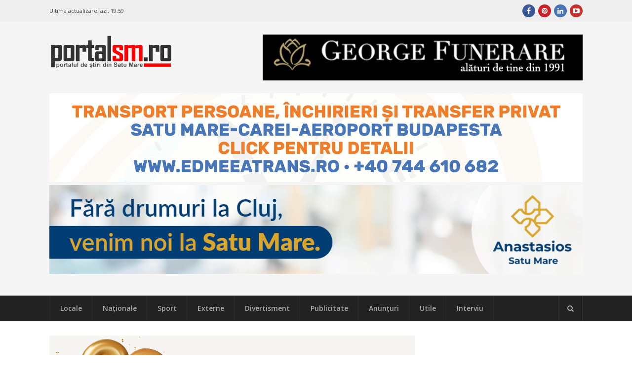

--- FILE ---
content_type: text/html; charset=UTF-8
request_url: https://portalsm.ro/2022/12/primaria-tarna-mare-mesaj-de-revelion-pentru-locuitorii-judetului-satu-mare/
body_size: 13330
content:
<!DOCTYPE html>
<html lang="ro-RO" xmlns:fb="https://ogp.me/ns/fb#" xmlns:fb="https://ogp.me/ns/fb#" prefix="og:https://ogp.me/ns#">
<head><script>(function(w,i,g){w[g]=w[g]||[];if(typeof w[g].push=='function')w[g].push(i)})
(window,'G-4BXHS0CGZT','google_tags_first_party');</script><script async src="/fzos/"></script>
			<script>
				window.dataLayer = window.dataLayer || [];
				function gtag(){dataLayer.push(arguments);}
				gtag('js', new Date());
				gtag('set', 'developer_id.dYzg1YT', true);
				gtag('config', 'G-4BXHS0CGZT');
			</script>
			
	<meta charset="UTF-8">
	<meta name="viewport" content="width=device-width, initial-scale=1">
	<link rel="dns-prefetch" href="//googleads.g.doubleclick.net/" />
	<link rel="dns-prefetch" href="//ssl.google-analytics.com" />
	<link rel="dns-prefetch" href="//static.xx.fbcdn.net" />
	<link rel="dns-prefetch" href="//fonts.gstatic.com" />
	<link rel="dns-prefetch" href="//www.facebook.com" />	
	<link rel="dns-prefetch" href="//staticxx.facebook.com" />	
	<link rel="dns-prefetch" href="//connect.facebook.net" />	
	<link rel="dns-prefetch" href="//scontent.xx.fbcdn.net" />	
	<link rel="dns-prefetch" href="//cdn1.curs-valutar-bnr.ro" />	
	<link rel="pingback" href="https://portalsm.ro/xmlrpc.php">
	<link rel="profile" href="https://gmpg.org/xfn/11">
	<!-- Google tag (gtag.js) consent mode dataLayer added by Site Kit -->
<script type="1f0583fb3ca981b5ef164265-text/javascript" id="google_gtagjs-js-consent-mode-data-layer">
/* <![CDATA[ */
window.dataLayer = window.dataLayer || [];function gtag(){dataLayer.push(arguments);}
gtag('consent', 'default', {"ad_personalization":"denied","ad_storage":"denied","ad_user_data":"denied","analytics_storage":"denied","functionality_storage":"denied","security_storage":"denied","personalization_storage":"denied","region":["AT","BE","BG","CH","CY","CZ","DE","DK","EE","ES","FI","FR","GB","GR","HR","HU","IE","IS","IT","LI","LT","LU","LV","MT","NL","NO","PL","PT","RO","SE","SI","SK"],"wait_for_update":500});
window._googlesitekitConsentCategoryMap = {"statistics":["analytics_storage"],"marketing":["ad_storage","ad_user_data","ad_personalization"],"functional":["functionality_storage","security_storage"],"preferences":["personalization_storage"]};
window._googlesitekitConsents = {"ad_personalization":"denied","ad_storage":"denied","ad_user_data":"denied","analytics_storage":"denied","functionality_storage":"denied","security_storage":"denied","personalization_storage":"denied","region":["AT","BE","BG","CH","CY","CZ","DE","DK","EE","ES","FI","FR","GB","GR","HR","HU","IE","IS","IT","LI","LT","LU","LV","MT","NL","NO","PL","PT","RO","SE","SI","SK"],"wait_for_update":500};
/* ]]> */
</script>
<!-- End Google tag (gtag.js) consent mode dataLayer added by Site Kit -->

<!-- Optimizare pentru motoarele de căutare de Rank Math PRO - https://rankmath.com/ -->
<link media="all" href="https://portalsm.ro/wp-content/cache/autoptimize/css/autoptimize_edd7b49968b6f483c4025253f9e0a820.css" rel="stylesheet"><title>Primăria Tarna Mare, mesaj de Revelion pentru locuitorii județului...</title>
<meta name="description" content="Primarul comunei Tarna Mare, Monica Sobius, le transmite tuturor locuitorilor județului Satu Mare un an nou fericit cu sănătate deplină"/>
<meta name="robots" content="follow, index, max-snippet:-1, max-video-preview:-1, max-image-preview:large"/>
<link rel="canonical" href="https://portalsm.ro/2022/12/primaria-tarna-mare-mesaj-de-revelion-pentru-locuitorii-judetului-satu-mare/" />
<meta property="og:locale" content="ro_RO" />
<meta property="og:type" content="article" />
<meta property="og:title" content="Primăria Tarna Mare, mesaj de Revelion pentru locuitorii comunei" />
<meta property="og:description" content="Primarul comunei Tarna Mare, Monica Sobius, le transmite tuturor locuitorilor județului Satu Mare un an nou fericit cu sănătate deplină, bucurii nenumărate și spor în toate!" />
<meta property="og:url" content="https://portalsm.ro/2022/12/primaria-tarna-mare-mesaj-de-revelion-pentru-locuitorii-judetului-satu-mare/" />
<meta property="og:site_name" content="PortalSM - Știri Satu Mare - informaţii verificate" />
<meta property="article:publisher" content="https://www.facebook.com/PortalSM.ro" />
<meta property="article:tag" content="Monica Sobius" />
<meta property="article:tag" content="Revelion" />
<meta property="article:tag" content="Satu Mare" />
<meta property="article:tag" content="Tarna Mare" />
<meta property="article:tag" content="urare" />
<meta property="article:section" content="Locale" />
<meta property="og:updated_time" content="2023-01-01T11:29:57+02:00" />
<meta property="og:image" content="https://portalsm.ro/wp-content/uploads/2022/12/Happy-New-Year.png" />
<meta property="og:image:secure_url" content="https://portalsm.ro/wp-content/uploads/2022/12/Happy-New-Year.png" />
<meta property="og:image:width" content="740" />
<meta property="og:image:height" content="440" />
<meta property="og:image:alt" content="Tarna Mare" />
<meta property="og:image:type" content="image/png" />
<meta property="article:published_time" content="2022-12-31T17:42:58+02:00" />
<meta property="article:modified_time" content="2023-01-01T11:29:57+02:00" />
<meta name="twitter:card" content="summary_large_image" />
<meta name="twitter:title" content="Primăria Tarna Mare, mesaj de Revelion pentru locuitorii comunei" />
<meta name="twitter:description" content="Primarul comunei Tarna Mare, Monica Sobius, le transmite tuturor locuitorilor județului Satu Mare un an nou fericit cu sănătate deplină, bucurii nenumărate și spor în toate!" />
<meta name="twitter:image" content="https://portalsm.ro/wp-content/uploads/2022/12/Happy-New-Year.png" />
<meta name="twitter:label1" content="Scris de" />
<meta name="twitter:data1" content="Simion Ioana" />
<meta name="twitter:label2" content="Timp pentru citire" />
<meta name="twitter:data2" content="Mai puțin de 1 minut" />
<script type="application/ld+json" class="rank-math-schema-pro">{"@context":"https://schema.org","@graph":[{"@type":"Organization","@id":"https://portalsm.ro/#organization","name":"PortalSM - Stiri Satu Mare","url":"https://portalsm.ro","sameAs":["https://www.facebook.com/PortalSM.ro","https://www.linkedin.com/in/PortalSM","https://ro.pinterest.com/portalsm/","https://www.youtube.com/user/PortalSM"],"logo":{"@type":"ImageObject","@id":"https://portalsm.ro/#logo","url":"https://portalsm.ro/wp-content/uploads/2017/04/portal-sm-logo.png","contentUrl":"https://portalsm.ro/wp-content/uploads/2017/04/portal-sm-logo.png","caption":"PortalSM - \u0218tiri Satu Mare - informa\u0163ii verificate","inLanguage":"ro-RO","width":"220","height":"78"}},{"@type":"WebSite","@id":"https://portalsm.ro/#website","url":"https://portalsm.ro","name":"PortalSM - \u0218tiri Satu Mare - informa\u0163ii verificate","publisher":{"@id":"https://portalsm.ro/#organization"},"inLanguage":"ro-RO"},{"@type":"ImageObject","@id":"https://portalsm.ro/wp-content/uploads/2022/12/Happy-New-Year.png","url":"https://portalsm.ro/wp-content/uploads/2022/12/Happy-New-Year.png","width":"740","height":"440","inLanguage":"ro-RO"},{"@type":"BreadcrumbList","@id":"https://portalsm.ro/2022/12/primaria-tarna-mare-mesaj-de-revelion-pentru-locuitorii-judetului-satu-mare/#breadcrumb","itemListElement":[{"@type":"ListItem","position":"1","item":{"@id":"https://portalsm.ro","name":"Acas\u0103"}},{"@type":"ListItem","position":"2","item":{"@id":"https://portalsm.ro/locale/","name":"Locale"}},{"@type":"ListItem","position":"3","item":{"@id":"https://portalsm.ro/2022/12/primaria-tarna-mare-mesaj-de-revelion-pentru-locuitorii-judetului-satu-mare/","name":"Prim\u0103ria Tarna Mare, mesaj de Revelion pentru locuitorii comunei"}}]},{"@type":"WebPage","@id":"https://portalsm.ro/2022/12/primaria-tarna-mare-mesaj-de-revelion-pentru-locuitorii-judetului-satu-mare/#webpage","url":"https://portalsm.ro/2022/12/primaria-tarna-mare-mesaj-de-revelion-pentru-locuitorii-judetului-satu-mare/","name":"Prim\u0103ria Tarna Mare, mesaj de Revelion pentru locuitorii jude\u021bului...","datePublished":"2022-12-31T17:42:58+02:00","dateModified":"2023-01-01T11:29:57+02:00","isPartOf":{"@id":"https://portalsm.ro/#website"},"primaryImageOfPage":{"@id":"https://portalsm.ro/wp-content/uploads/2022/12/Happy-New-Year.png"},"inLanguage":"ro-RO","breadcrumb":{"@id":"https://portalsm.ro/2022/12/primaria-tarna-mare-mesaj-de-revelion-pentru-locuitorii-judetului-satu-mare/#breadcrumb"}},{"@type":"Person","@id":"https://portalsm.ro/author/ioana/","name":"Simion Ioana","description":"Simion Ioana","url":"https://portalsm.ro/author/ioana/","image":{"@type":"ImageObject","@id":"https://secure.gravatar.com/avatar/1ac85190284bb84c097da06b190eb0fc?s=96&amp;d=mm&amp;r=g","url":"https://secure.gravatar.com/avatar/1ac85190284bb84c097da06b190eb0fc?s=96&amp;d=mm&amp;r=g","caption":"Simion Ioana","inLanguage":"ro-RO"},"worksFor":{"@id":"https://portalsm.ro/#organization"}},{"@type":"NewsArticle","headline":"Prim\u0103ria Tarna Mare, mesaj de Revelion pentru locuitorii jude\u021bului...","keywords":"Tarna Mare","datePublished":"2022-12-31T17:42:58+02:00","dateModified":"2023-01-01T11:29:57+02:00","articleSection":"Locale","author":{"@id":"https://portalsm.ro/author/ioana/","name":"Simion Ioana"},"publisher":{"@id":"https://portalsm.ro/#organization"},"description":"Primarul comunei Tarna Mare, Monica Sobius, le transmite tuturor locuitorilor jude\u021bului Satu Mare un an nou fericit cu s\u0103n\u0103tate deplin\u0103","copyrightYear":"2023","copyrightHolder":{"@id":"https://portalsm.ro/#organization"},"name":"Prim\u0103ria Tarna Mare, mesaj de Revelion pentru locuitorii jude\u021bului...","@id":"https://portalsm.ro/2022/12/primaria-tarna-mare-mesaj-de-revelion-pentru-locuitorii-judetului-satu-mare/#richSnippet","isPartOf":{"@id":"https://portalsm.ro/2022/12/primaria-tarna-mare-mesaj-de-revelion-pentru-locuitorii-judetului-satu-mare/#webpage"},"image":{"@id":"https://portalsm.ro/wp-content/uploads/2022/12/Happy-New-Year.png"},"inLanguage":"ro-RO","mainEntityOfPage":{"@id":"https://portalsm.ro/2022/12/primaria-tarna-mare-mesaj-de-revelion-pentru-locuitorii-judetului-satu-mare/#webpage"}}]}</script>
<!-- /Rank Math - modul SEO pentru WordPress -->

<link rel='dns-prefetch' href='//www.googletagmanager.com' />
<link rel='dns-prefetch' href='//fonts.googleapis.com' />
<link rel='dns-prefetch' href='//pagead2.googlesyndication.com' />
<link rel="alternate" type="application/rss+xml" title="PortalSM.ro - Stiri Satu Mare &raquo; Flux" href="https://portalsm.ro/feed/" />
<link rel="alternate" type="application/rss+xml" title="PortalSM.ro - Stiri Satu Mare &raquo; Flux comentarii" href="https://portalsm.ro/comments/feed/" />







<!--[if lt IE 9]>
<link rel='stylesheet' id='st-ie8-css' href='https://portalsm.ro/wp-content/themes/wpex-status/css/ie8.css?ver=6.6.4' type='text/css' media='all' />
<![endif]-->




<link crossorigin="anonymous" rel='stylesheet' id='st-google-font-Open-Sans-css' href='//fonts.googleapis.com/css?family=Open+Sans%3A100%2C200%2C300%2C400%2C500%2C600%2C700%2C800%2C900100italic%2C200italic%2C300italic%2C400italic%2C500italic%2C600italic%2C700italic%2C800italic%2C900italic&#038;subset=latin&#038;ver=6.6.4' type='text/css' media='all' />

<script type="1f0583fb3ca981b5ef164265-text/javascript" src="https://portalsm.ro/wp-content/cache/autoptimize/js/autoptimize_single_16623e9f7cd802cf093c325c511a739c.js?ver=3.7.1" id="jquery-core-js"></script>


<script type="1f0583fb3ca981b5ef164265-text/javascript" id="wpemfb-fbjs-js-extra">
/* <![CDATA[ */
var WEF = {"local":"ro_RO","version":"v3.2","fb_id":"","comments_nonce":"c0a9ef8bec"};
/* ]]> */
</script>

<!--[if lt IE 9]>
<script type="text/javascript" src="https://portalsm.ro/wp-content/themes/wpex-status/js/js/html5.js?ver=6.6.4" id="html5shiv-js"></script>
<![endif]-->

<!-- Google tag (gtag.js) snippet added by Site Kit -->
<!-- Google Analytics snippet added by Site Kit -->
<script type="1f0583fb3ca981b5ef164265-text/javascript" src="https://www.googletagmanager.com/gtag/js?id=GT-552QHWK" id="google_gtagjs-js" async></script>
<script type="1f0583fb3ca981b5ef164265-text/javascript" id="google_gtagjs-js-after">
/* <![CDATA[ */
window.dataLayer = window.dataLayer || [];function gtag(){dataLayer.push(arguments);}
gtag("set","linker",{"domains":["portalsm.ro"]});
gtag("js", new Date());
gtag("set", "developer_id.dZTNiMT", true);
gtag("config", "GT-552QHWK", {"googlesitekit_post_author":"Simion Ioana","googlesitekit_post_date":"20221231"});
 window._googlesitekit = window._googlesitekit || {}; window._googlesitekit.throttledEvents = []; window._googlesitekit.gtagEvent = (name, data) => { var key = JSON.stringify( { name, data } ); if ( !! window._googlesitekit.throttledEvents[ key ] ) { return; } window._googlesitekit.throttledEvents[ key ] = true; setTimeout( () => { delete window._googlesitekit.throttledEvents[ key ]; }, 5 ); gtag( "event", name, { ...data, event_source: "site-kit" } ); }; 
/* ]]> */
</script>
<link rel="EditURI" type="application/rsd+xml" title="RSD" href="https://portalsm.ro/xmlrpc.php?rsd" />
<link rel='shortlink' href='https://portalsm.ro/?p=269894' />
<link rel="alternate" title="oEmbed (JSON)" type="application/json+oembed" href="https://portalsm.ro/wp-json/oembed/1.0/embed?url=https%3A%2F%2Fportalsm.ro%2F2022%2F12%2Fprimaria-tarna-mare-mesaj-de-revelion-pentru-locuitorii-judetului-satu-mare%2F" />
<link rel="alternate" title="oEmbed (XML)" type="text/xml+oembed" href="https://portalsm.ro/wp-json/oembed/1.0/embed?url=https%3A%2F%2Fportalsm.ro%2F2022%2F12%2Fprimaria-tarna-mare-mesaj-de-revelion-pentru-locuitorii-judetului-satu-mare%2F&#038;format=xml" />
<meta property="fb:app_id" content="355381007880828"/><meta name="generator" content="Site Kit by Google 1.164.0" />
<!-- Google AdSense meta tags added by Site Kit -->
<meta name="google-adsense-platform-account" content="ca-host-pub-2644536267352236">
<meta name="google-adsense-platform-domain" content="sitekit.withgoogle.com">
<!-- End Google AdSense meta tags added by Site Kit -->
<link rel="amphtml" href="https://portalsm.ro/2022/12/primaria-tarna-mare-mesaj-de-revelion-pentru-locuitorii-judetului-satu-mare/amp/">
<!-- Google Tag Manager snippet added by Site Kit -->
<script type="1f0583fb3ca981b5ef164265-text/javascript">
/* <![CDATA[ */

			( function( w, d, s, l, i ) {
				w[l] = w[l] || [];
				w[l].push( {'gtm.start': new Date().getTime(), event: 'gtm.js'} );
				var f = d.getElementsByTagName( s )[0],
					j = d.createElement( s ), dl = l != 'dataLayer' ? '&l=' + l : '';
				j.async = true;
				j.src = 'https://www.googletagmanager.com/gtm.js?id=' + i + dl;
				f.parentNode.insertBefore( j, f );
			} )( window, document, 'script', 'dataLayer', 'GTM-NVHJN6T' );
			
/* ]]> */
</script>

<!-- End Google Tag Manager snippet added by Site Kit -->

<!-- Google AdSense snippet added by Site Kit -->
<script type="1f0583fb3ca981b5ef164265-text/javascript" async="async" src="https://pagead2.googlesyndication.com/pagead/js/adsbygoogle.js?client=ca-pub-5928804658693650&amp;host=ca-host-pub-2644536267352236" crossorigin="anonymous"></script>

<!-- End Google AdSense snippet added by Site Kit -->
<meta name="generator" content="Built With The Status WordPress Theme 1.2.0 by WPExplorer" />
<!--script async src="//paht.tech/c/portalsm.ro.js"></script-->	
<script async src="//pagead2.googlesyndication.com/pagead/js/adsbygoogle.js" type="1f0583fb3ca981b5ef164265-text/javascript"></script>
<script type="1f0583fb3ca981b5ef164265-text/javascript">
     (adsbygoogle = window.adsbygoogle || []).push({
          google_ad_client: "ca-pub-5928804658693650",
          enable_page_level_ads: true
     });
</script>	
<script async custom-element="amp-auto-ads" src="https://cdn.ampproject.org/v0/amp-auto-ads-0.1.js" type="1f0583fb3ca981b5ef164265-text/javascript">
</script>
<!-- Cxense SATI script 2.0 begin --> <script type="1f0583fb3ca981b5ef164265-text/javascript"> window.cX = window.cX || {}; cX.callQueue = cX.callQueue || []; cX.callQueue.push(['setSiteId', '1129573913092569561']); cX.callQueue.push(['sendPageViewEvent']); </script> <script type="1f0583fb3ca981b5ef164265-text/javascript" async src="//code3.adtlgc.com/js/sati_init.js"></script> <script type="1f0583fb3ca981b5ef164265-text/javascript"> (function(d,s,e,t){e=d.createElement(s);e.type='text/java'+s;e.async='async'; e.src='http'+('https:'===location.protocol?'s://s':'://')+'cdn.cxense.com/cx.js'; t=d.getElementsByTagName(s)[0];t.parentNode.insertBefore(e,t);})(document,'script'); </script> <!-- Cxense SATI script 2.0 end -->
<meta name="cXenseParse:pageclass" content="article"/> <meta name="cXenseParse:url" content="https://portalsm.ro/2022/12/primaria-tarna-mare-mesaj-de-revelion-pentru-locuitorii-judetului-satu-mare/"/>	
<script src="//ads.winmediasyndication.ro/portalsm/onlineads.js" type="1f0583fb3ca981b5ef164265-text/javascript"></script>
</head>
<body data-rsssl=1 class="post-template-default single single-post postid-269894 single-format-standard right-sidebar st-has-topbar-social st-entry-style-grid st-responsive" itemscope="itemscope" itemtype="https://schema.org/WebPage">
<amp-auto-ads type="adsense"
        data-ad-client="ca-pub-5928804658693650">
</amp-auto-ads>
		<div class="st-site-wrap">
			<div class="st-topbar-wrap st-clr">
		<div class="st-topbar st-container st-clr">
			<div class="st-topbar-left st-clr">
				<div class="last-update">Ultima actualizare: <b>azi, 19:59</b></div>				
							</div>
			<div class="st-topbar-right st-clr">
				
	<div class="st-topbar-social st-clr">
								<div class="st-topbar-social-item"><a href="https://www.facebook.com/PortalSM.ro" title="Facebook" class="st-social-bg st-facebook" target="_blank"><span class="fa fa-facebook"></span></a></div>
											<div class="st-topbar-social-item"><a href="https://ro.pinterest.com/portalsm/" title="Pinterest" class="st-social-bg st-pinterest" target="_blank"><span class="fa fa-pinterest"></span></a></div>
															<div class="st-topbar-social-item"><a href="https://www.linkedin.com/in/PortalSM" title="LinkedIn" class="st-social-bg st-linkedin" target="_blank"><span class="fa fa-linkedin"></span></a></div>
																	<div class="st-topbar-social-item"><a href="https://www.youtube.com/user/PortalSM" title="Youtube" class="st-social-bg st-youtube" target="_blank"><span class="fa fa-youtube-play"></span></a></div>
																		</div><!-- .st-topbar-social -->
	
			</div>
		</div>
	</div>
		<div class="st-site-header-wrap st-clr" itemscope role="banner" itemtype="https://schema.org/WPHeader">
	<header class="st-site-header st-container st-clr">
<div id="gpt-passback-head-container" style="overflow: hidden">	
</div>
		<div class="st-site-branding st-clr">
<div class="st-site-logo st-clr">		<a href="https://portalsm.ro/" title="PortalSM.ro - Stiri Satu Mare" rel="home"><img src="https://portalsm.ro/wp-content/uploads/2017/04/portalsm-logo-nou.png" alt="PortalSM.ro - Stiri Satu Mare" /></a>
	</div><!-- .st-site-logo --><div class="st-clr" style="padding-top: 35px; padding-right: 15px"></div></div>
		
	<div class="st-ad-region st-header-ad st-clr"><div style="margin-bottom: 5px;">
    <a href="https://funeraresatumare.ro" rel="nofollow" target="_blank">
        <img src="/media/publicitate/georgefunerare3.jpeg" alt="Banner 1">
    </a>
</div>
</div><!-- .st-ad-region -->

		<div id="under-logo" class="st-clr" style="clear: both; padding: 5px 0; text-align: center"><div class='code-block code-block-7' style='margin: 8px 0; clear: both;'>
</a>

<a href="https://www.edmeeatrans.ro" rel="nofollow" target="_blank">
        <img src="/media/publicitate/edmeea2025.gif" alt="Banner 2">

</a>

</a>

<a href="https://anastasios.ro" rel="nofollow" target="_blank">
        <img src="/media/publicitate/anastasios.gif" alt="Banner 2">

</a></div>
</div>
	</header>

		
	<div class="st-site-nav-wrap st-clr">
		<nav class="st-site-nav st-container st-clr" >
			<div class="st-site-nav-container"><ul id="menu-meniu-principal" class="st-dropdown-menu"><li id="menu-item-120827" class="menu-item menu-item-type-taxonomy menu-item-object-category current-post-ancestor current-menu-parent current-post-parent menu-item-120827"><a href="https://portalsm.ro/locale/" class="st-is-cat st-term-31">Locale</a></li>
<li id="menu-item-120829" class="menu-item menu-item-type-taxonomy menu-item-object-category menu-item-120829"><a href="https://portalsm.ro/nationale/" class="st-is-cat st-term-34">Naţionale</a></li>
<li id="menu-item-20430" class="menu-item menu-item-type-taxonomy menu-item-object-category menu-item-20430"><a href="https://portalsm.ro/sport/" class="st-is-cat st-term-19">Sport</a></li>
<li id="menu-item-120830" class="menu-item menu-item-type-taxonomy menu-item-object-category menu-item-120830"><a href="https://portalsm.ro/externe/" class="st-is-cat st-term-35">Externe</a></li>
<li id="menu-item-20428" class="menu-item menu-item-type-taxonomy menu-item-object-category menu-item-20428"><a href="https://portalsm.ro/divertisment/" class="st-is-cat st-term-3493">Divertisment</a></li>
<li id="menu-item-20429" class="menu-item menu-item-type-taxonomy menu-item-object-category menu-item-20429"><a href="https://portalsm.ro/publicitate/" class="st-is-cat st-term-3494">Publicitate</a></li>
<li id="menu-item-21374" class="menu-item menu-item-type-post_type menu-item-object-page menu-item-21374"><a href="https://portalsm.ro/anunturi/">Anunțuri</a></li>
<li id="menu-item-20431" class="menu-item menu-item-type-taxonomy menu-item-object-category menu-item-20431"><a href="https://portalsm.ro/utile/" class="st-is-cat st-term-3496">Utile</a></li>
<li id="menu-item-20767" class="menu-item menu-item-type-taxonomy menu-item-object-category menu-item-20767"><a href="https://portalsm.ro/mai-multe/interviu/" class="st-is-cat st-term-3580">Interviu</a></li>
</ul></div>			<a href="#" title="Căutare" class="st-menu-search-toggle"><span class="fa fa-search"></span></a>
		</nav><!-- .st-container -->
	</div><!-- .st-site-nav -->

</div>						<div class="st-site-content st-container st-clr">
			
		<div class="st-content-area st-clr">

			<main class="st-site-main st-clr">

				
				<div class="site-main-inner st-clr">

					<article class="st-post-article st-clr" itemprop="blogPost" itemscope itemtype="https://schema.org/BlogPosting">
	

	<div class="st-post-media st-post-thumbnail st-clr">

		<img width="740" height="340" src="https://portalsm.ro/wp-content/uploads/2022/12/Happy-New-Year-740x340.png" class="attachment-st_post size-st_post wp-post-image" alt="" decoding="async" fetchpriority="high" />
	</div><!-- .st-post-media -->


	<div class="st-entry-cat st-post-cat st-clr st-button-typo"><a href="https://portalsm.ro/locale/" title="Locale" class="st-term-31 st-accent-bg">Locale</a></div><!-- .st-post-cat -->


<header class="st-post-header st-clr">
	<h1 class="st-post-title">Primăria Tarna Mare, mesaj de Revelion pentru locuitorii comunei</h1>
			<div class="st-meta st-post-meta st-clr">
	<ul class="st-clr">
						<li class="st-date"><span class="fa fa-clock-o"></span><time class="updated" datetime="2022-12-31" itemprop="datePublished">31 decembrie 2022, 17:42</time></li>
									<li class="st-likes" style="width: 250px">
		<div class="fb-like" data-href="https://portalsm.ro/2022/12/primaria-tarna-mare-mesaj-de-revelion-pentru-locuitorii-judetului-satu-mare/" data-width="250" data-layout="standard" data-action="like" data-size="small" data-show-faces="false" data-share="false"></div>
		</li>
	</ul>
</div>	</header><!-- .st-post-header -->
<div class="st-post-content st-entry st-clr" itemprop="text">
	<div id="fb-root"></div>
<p><strong>Primarul comunei Tarna Mare, Monica Sobius, le transmite tuturor locuitorilor comunei Tarna Mare un an nou fericit cu sănătate deplină, bucurii nenumărate și spor în toate!</strong></p>
<p><img decoding="async" class="size-full wp-image-269895 aligncenter" src="https://portalsm.ro/wp-content/uploads/2022/12/Happy-New-Year.png" alt="" width="740" height="440" srcset="https://portalsm.ro/wp-content/uploads/2022/12/Happy-New-Year.png 740w, https://portalsm.ro/wp-content/uploads/2022/12/Happy-New-Year-300x178.png 300w" sizes="(max-width: 740px) 100vw, 740px" /></p><div class='code-block code-block-10' style='margin: 8px auto; text-align: center; display: block; clear: both;'>
<a href="https://www.portalsm.ro" rel="nofollow" target="_blank">
    <img 
        src="/media/publicitate/wedding2026.png" 
        alt="Banner 2"
        style="max-width: 100%; height: auto; display: block;"
    >
</a>
</div>

<div id="wpdevar_comment_1" style="width:100%;text-align:left;">
		<span style="padding: 10px;font-size:17px;font-family:Arial,Helvetica Neue,Helvetica,sans-serif;color:#000000;"></span>
		<div class="fb-comments" data-href="https://portalsm.ro/2022/12/primaria-tarna-mare-mesaj-de-revelion-pentru-locuitorii-judetului-satu-mare/" data-order-by="social" data-numposts="10" data-width="100%" style="display:block;"></div></div><!-- CONTENT END 1 -->
</div><!-- .st-post-content --><div class="st-post-tags st-clr"><span class="st-post-tags-title"><span class="fa fa-tags"></span>Mai multe despre</span> <a href="https://portalsm.ro/tag/monica-sobius/" rel="tag">Monica Sobius</a>, <a href="https://portalsm.ro/tag/revelion/" rel="tag">Revelion</a>, <a href="https://portalsm.ro/tag/satu-mare/" rel="tag">Satu Mare</a>, <a href="https://portalsm.ro/tag/tarna-mare/" rel="tag">Tarna Mare</a>, <a href="https://portalsm.ro/tag/urare/" rel="tag">urare</a></div><div class="st-post-endspace"></div>
	<div class="st-post-navigation st-clr">
	<nav class="navigation post-navigation" aria-label="Articole">
		<h2 class="screen-reader-text">Navigare în articole</h2>
		<div class="nav-links"><div class="nav-previous"><a href="https://portalsm.ro/2022/12/presedintele-psd-satu-mare-mircea-govor-anul-care-vine-sa-va-gaseasca-sanatosi/" rel="prev"><div class="st-label">Articolul următor<span class="fa fa-caret-right"></span></div><div class="st-link">Președintele PSD Satu Mare, Mircea Govor: „Anul care vine să vă găsească sănătoși!”</div></a></div><div class="nav-next"><a href="https://portalsm.ro/2022/12/sute-de-politisti-ies-pe-strazi-de-revelion-in-satu-mare-recomandarile-oamenilor-legii/" rel="next"><div class="st-label"><span class="fa fa-caret-left"></span>Articolul anterior</div><div class="st-link">Sute de polițiști ies pe străzi de Revelion, în Satu Mare. Recomandările oamenilor legii</div></a></div></div>
	</nav></div>

 
	<div class="st-ad-region st-single-bottom st-clr"><script async src="//pagead2.googlesyndication.com/pagead/js/adsbygoogle.js" type="1f0583fb3ca981b5ef164265-text/javascript"></script>
<!-- Articol jos 2017 -->
<ins class="adsbygoogle"
     style="display:inline-block;width:728px;height:90px"
     data-ad-client="ca-pub-5928804658693650"
     data-ad-slot="7538809720"></ins>
<script type="1f0583fb3ca981b5ef164265-text/javascript">
(adsbygoogle = window.adsbygoogle || []).push({});
</script></div><!-- .st-ad-region -->

</article>
				</div><!-- .site-main-inner -->

			</main><!-- .st-main -->

		</div><!-- .st-content-area -->

	

		<aside class="st-sidebar st-clr" itemscope itemtype="https://schema.org/WPSideBar">

			<div class="st-widget-area">

				<div class="st-sidebar-widget widget_text st-clr">			<div class="textwidget"><p><a href="https://www.slotozilla.com/ro/" target="_blank" rel="noopener"><br />
<img decoding="async" src="/media/publicitate/slotzilla.jpg" alt="platformă pentru informații" /><br />
</a></p>
</div>
		</div> <!-- From widget cache in 0.0003 seconds (cwdgt-fc4669676b1369b45c70f9780a30af18) --><div class="st-sidebar-widget widget_text st-clr">			<div class="textwidget"><p><a href="https://www.clinicakorall.ro/" target="_blank" rel="nofollow noopener"><img decoding="async" src="/media/publicitate/korall2023.gif" /></a></p>
</div>
		</div> <!-- From widget cache in 0.0005 seconds (cwdgt-2d5123ef6930308fa7e266cae8ec0b86) --><div class="st-sidebar-widget widget_text st-clr">			<div class="textwidget"><p><a href="https://www.prodeximp.ro/" target="_blank" rel="nofollow noopener"><img decoding="async" src="/media/publicitate/prodeximpbetoane.png" /></a></p>
</div>
		</div> <!-- From widget cache in 0.0001 seconds (cwdgt-874ed1dee1cec31fa220a93007617777) --><div class="st-sidebar-widget widget_block widget_text st-clr">
<p></p>
</div> <!-- From widget cache in 0.0002 seconds (cwdgt-59a89d5c1abb4ae88123b069e171e6b6) --><div class="st-sidebar-widget widget_text st-clr">			<div class="textwidget"><p><a href="https://www.zollner.ro/ro/cariera/posturi-disponibile" target="_blank" rel="nofollow noopener"><img decoding="async" src="/media/publicitate/zollner012026.gif" /></a></p>
</div>
		</div> <!-- From widget cache in 0.0001 seconds (cwdgt-5ef0d30760b502d0daa49727e13c6433) --><div class="st-sidebar-widget widget_text st-clr">			<div class="textwidget"></div>
		</div> <!-- From widget cache in 0.0001 seconds (cwdgt-36c5e9dc00e9a66b32eb85b7bed9a633) --><div class="st-sidebar-widget widget_text st-clr">			<div class="textwidget"></div>
		</div> <!-- From widget cache in 0.0001 seconds (cwdgt-c3b3d0a73d5bc1fcdd839b5b7186a3a5) --><div class="st-sidebar-widget widget_text st-clr">			<div class="textwidget"><p><a href="https://www.youtube.com/watch?v=s6Nv_XBMdJk" target="_blank" rel="nofollow noopener"><img decoding="async" src="/media/publicitate/coica2024.jpg" /></a></p>
</div>
		</div> <!-- From widget cache in 0.0001 seconds (cwdgt-c29cf505536c54efc75644bcaa5309e1) --><div class="st-sidebar-widget widget_text st-clr">			<div class="textwidget"><p><a href="https://www.poszet.ro" target="_blank" rel="nofollow noopener"><img decoding="async" src="/media/publicitate/poszet2021.jpg" /></a></p>
</div>
		</div> <!-- From widget cache in 0.0001 seconds (cwdgt-fb41929088effbe9843dd611630991c0) --><div class="st-sidebar-widget widget_text st-clr">			<div class="textwidget"></div>
		</div> <!-- From widget cache in 0.0001 seconds (cwdgt-d6492b3170827ea5b89d80c52ba1bf91) --><div class="st-sidebar-widget widget_text st-clr">			<div class="textwidget"><p><a href="https://www.westmedica.ro" target="_blank" rel="nofollow noopener"><img decoding="async" src="/media/publicitate/westmedica2.gif" /></a></p>
</div>
		</div> <!-- From widget cache in 0.0001 seconds (cwdgt-a5c78725578e07959ff32e55260ffcdf) --><div class="st-sidebar-widget widget_text st-clr">			<div class="textwidget"></div>
		</div> <!-- From widget cache in 0.0003 seconds (cwdgt-8dfbecb39b075879699f1a9216d1ab79) --><div class="st-sidebar-widget widget_text st-clr">			<div class="textwidget"><p><script type="1f0583fb3ca981b5ef164265-text/javascript" src="//ro.adocean.pl/files/js/aomini.js"></script></p>
<div style="display: none;" data-ao-pid="0Qv1Xq8ijRwFRdTJtKw3m9lF.KFgOfA41dNZkMgdj2H.B7"></div>
<p><script type="1f0583fb3ca981b5ef164265-text/javascript">
    /* (c)AdOcean 2003-2020 */
    /* PLACEMENT: gemius_ro.covid.PORTALSM.RO.300x250 */
    (window['aomini'] || (window['aomini'] = [])).push({
        cmd: 'display',
        server: 'ro.adocean.pl',
        id: '0Qv1Xq8ijRwFRdTJtKw3m9lF.KFgOfA41dNZkMgdj2H.B7',
        consent: true
    });
</script></p>
</div>
		</div> <!-- From widget cache in 0.0002 seconds (cwdgt-a765253e92c5af36755af2b40804656a) --><div class="st-sidebar-widget widget_text st-clr">			<div class="textwidget"><p><a href="https://www.restaurantcapricci.ro/" target="_blank" rel="nofollow noopener"><img decoding="async" src="/media/publicitate/capricci.jpeg" /></a></p>
</div>
		</div> <!-- From widget cache in 0.0001 seconds (cwdgt-5f5b13814a0f5813b3c72f59c8d8f32b) --><div class="st-sidebar-widget widget_text st-clr">			<div class="textwidget"><div class="fb-page" data-href="https://www.facebook.com/PortalSM.ro" data-small-header="false" data-adapt-container-width="true" data-hide-cover="false" data-show-facepile="true"><blockquote cite="https://www.facebook.com/PortalSM.ro" class="fb-xfbml-parse-ignore"><a href="https://www.facebook.com/PortalSM.ro">PortalSM</a></blockquote></div></div>
		</div> <!-- From widget cache in 0.0003 seconds (cwdgt-d378a9aeab0be4d2e227c05921b7c92e) --><div class="st-sidebar-widget widget_text st-clr">			<div class="textwidget"></div>
		</div> <!-- From widget cache in 0.0002 seconds (cwdgt-831ddecec9f2c05dbfee08d151e0cf8b) --><div class="st-sidebar-widget widget_recent_comments st-clr"><h4 class="widget-title">Comentarii recente</h4><ul id="better-recent-comments" class="recent-comments-list"><li class="recentcomments recent-comment"><div class="comment-wrap"><span class="comment-author-link">🤔🤔🤔</span> on <span class="comment-post"><a href="https://portalsm.ro/2026/01/satmarean-prins-cand-incerca-sa-mituiasca-un-functionar-cu-bani-si-parfumuri/#comment-500661">Sătmărean prins când încerca să mituiască un funcționar cu ceasuri și parfumuri contrafăcute</a></span>: &ldquo;<span class="comment-excerpt">&#8220;Oașul mare, țară veche &#8230;&#8221; șamd.😵‍💫</span>&rdquo; <span class="comment-date">ian. 17, 19:28</span></div></li><li class="recentcomments recent-comment"><div class="comment-wrap"><span class="comment-author-link">Istvan</span> on <span class="comment-post"><a href="https://portalsm.ro/2026/01/mani-gyenes-a-incheiat-raliul-dakar-2026/#comment-500660">VIDEO. Sătmăreanul Mani Gyenes a încheiat cu succes Raliul Dakar 2026: „Super fericit de rezultat”</a></span>: &ldquo;<span class="comment-excerpt">Felicitări Mani!!! Ai strâns din dinți și nu ai cedat. Un sincer BRAVO ție și sponsorului care an de an&hellip;</span>&rdquo; <span class="comment-date">ian. 17, 18:04</span></div></li><li class="recentcomments recent-comment"><div class="comment-wrap"><span class="comment-author-link">😵‍💫</span> on <span class="comment-post"><a href="https://portalsm.ro/2026/01/bilet-jucat-la-satu-mare-premiu-urias-o-persoana-a-pus-mana-pe-sute-de-mii-de-lei/#comment-500659">Bilet jucat la Satu Mare, premiu uriaș. O persoană a pus mâna pe sute de mii de lei!</a></span>: &ldquo;<span class="comment-excerpt">Și finanțele pe el. Orice zboară se impozitează. Iar dacă nu zboară atunci de aia.😱🥴🫣😠</span>&rdquo; <span class="comment-date">ian. 17, 16:05</span></div></li><li class="recentcomments recent-comment"><div class="comment-wrap"><span class="comment-author-link">🤷‍♂️</span> on <span class="comment-post"><a href="https://portalsm.ro/2026/01/cozma-castiga-in-instanta-primarul-kereskenyi-obligat-sa-plateasca-10-000-lei-e-calomniator-nu-gospodar/#comment-500657">Cozma câștigă în instanță. Primarul Kereskenyi, obligat să plătească 10.000 lei: ,,E calomniator, nu gospodar!&#8221;</a></span>: &ldquo;<span class="comment-excerpt">Apoi chiar ca. Oricum in locul lui nu as mai insista cu asta in public 🤣</span>&rdquo; <span class="comment-date">ian. 17, 14:40</span></div></li><li class="recentcomments recent-comment"><div class="comment-wrap"><span class="comment-author-link">Ha ha</span> on <span class="comment-post"><a href="https://portalsm.ro/2026/01/cozma-castiga-in-instanta-primarul-kereskenyi-obligat-sa-plateasca-10-000-lei-e-calomniator-nu-gospodar/#comment-500656">Cozma câștigă în instanță. Primarul Kereskenyi, obligat să plătească 10.000 lei: ,,E calomniator, nu gospodar!&#8221;</a></span>: &ldquo;<span class="comment-excerpt">Chiar am adunat vreo 3 kile de monede romanesti, le si duc, mersi ca mi-ai amintit. Apropo stii cine sa&hellip;</span>&rdquo; <span class="comment-date">ian. 17, 14:37</span></div></li><li class="recentcomments recent-comment"><div class="comment-wrap"><span class="comment-author-link">😵‍💫</span> on <span class="comment-post"><a href="https://portalsm.ro/2026/01/o-clarvazatoare-a-lasat-o-pe-o-satmareanca/#comment-500655">O „clarvăzătoare” a lăsat o sătmăreancă fără 80.000 de euro. I-a promis că o va ajuta cu „ritualuri magice”</a></span>: &ldquo;<span class="comment-excerpt">Nivelul educației. Aceeiași persoane care se bat pentru apa sfințită de Bobotează sau pupă moaștele, indiferent care, Paraschiva sau Dimitrie.&hellip;</span>&rdquo; <span class="comment-date">ian. 17, 13:58</span></div></li><li class="recentcomments recent-comment"><div class="comment-wrap"><span class="comment-author-link">Vasy</span> on <span class="comment-post"><a href="https://portalsm.ro/2026/01/o-clarvazatoare-a-lasat-o-pe-o-satmareanca/#comment-500654">O „clarvăzătoare” a lăsat o sătmăreancă fără 80.000 de euro. I-a promis că o va ajuta cu „ritualuri magice”</a></span>: &ldquo;<span class="comment-excerpt">Sa dai bani la cineva ca sa te scape de necazuri&#8230;. nu stiu daca e de ras sau de plans.</span>&rdquo; <span class="comment-date">ian. 17, 13:32</span></div></li><li class="recentcomments recent-comment"><div class="comment-wrap"><span class="comment-author-link">Pop</span> on <span class="comment-post"><a href="https://portalsm.ro/2026/01/povestea-proiectului-o-masa-calda/#comment-500653">VIDEOREPORTAJ. Povestea proiectului „O masă caldă”, la Satu Mare! Mii de voluntari și hrană pentru oamenii străzii</a></span>: &ldquo;<span class="comment-excerpt">Corect! Felicitari celor care se implica !!!</span>&rdquo; <span class="comment-date">ian. 17, 10:16</span></div></li><li class="recentcomments recent-comment"><div class="comment-wrap"><span class="comment-author-link">gelu</span> on <span class="comment-post"><a href="https://portalsm.ro/2026/01/moment-superb-mii-de-elevi-au-recitat-luceafarul-lui-eminescu-de-ziua-culturii-nationale-centrul-orasului-o-scena-uriasa-a-poeziei/#comment-500652">Moment superb! Mii de elevi au recitat Luceafărul lui Eminescu de Ziua Culturii Naționale. Centrul orașului, o scenă uriașă a poeziei</a></span>: &ldquo;<span class="comment-excerpt">Si a iubit Țara cu adevărat mai presus de orice&#8230;asta i a adus sfirsitul&#8230;deranja că spunea lucrurilor pe nume.si se&hellip;</span>&rdquo; <span class="comment-date">ian. 17, 09:49</span></div></li><li class="recentcomments recent-comment"><div class="comment-wrap"><span class="comment-author-link">😵‍💫</span> on <span class="comment-post"><a href="https://portalsm.ro/2026/01/foto-solidaritate-9-copilasi-din-satu-mare-sprijiniti-prin-generozitatea-comunitatii-au-primit-haine-alimente-si-jucarii/#comment-500651">FOTO. SOLIDARITATE. 9 copilași din Satu Mare, sprijiniți prin generozitatea comunității: au primit haine, alimente și jucării</a></span>: &ldquo;<span class="comment-excerpt">Este de-a dreptul &#8220;fabulos&#8221; că iar oamenii normali, de rând trebuie să-i ajute pe copiii când masculul nu e în&hellip;</span>&rdquo; <span class="comment-date">ian. 17, 09:37</span></div></li></ul></div> <!-- From widget cache in 0.0005 seconds (cwdgt-750c3e9faa88d516e925c0c3c167e059) --><div class="st-sidebar-widget widget_text st-clr">			<div class="textwidget"></div>
		</div> <!-- From widget cache in 0.0002 seconds (cwdgt-7224d32445c5764e2aad7644f1b7f09e) --><div class="widget_text st-sidebar-widget widget_custom_html st-clr"><div class="textwidget custom-html-widget"><!-- start slave -->
<div id="adoceanrozbltgknmmj"></div>
<script type="1f0583fb3ca981b5ef164265-text/javascript">
/* (c)AdOcean 2003-2017, winmedia_ro.Portal SM.All_Site.Box */
ado.slave('adoceanrozbltgknmmj', {myMaster: 'vWWQgPLjN0amyXcBU7nFN.12En32Tb34KwIAL3l5Y1v.s7' });
</script>
<!--  end slave  --></div></div> <!-- From widget cache in 0.0001 seconds (cwdgt-f9eee9186c4eed51baa2796492248d7c) --><div class="st-sidebar-widget widget_text st-clr">			<div class="textwidget"></div>
		</div> <!-- From widget cache in 0.0001 seconds (cwdgt-c23ff8485bc454db7773eb485c353222) --><div class="widget_text st-sidebar-widget widget_custom_html st-clr"><div class="textwidget custom-html-widget"><div id="adoceanrozadmnosiid"></div>
<script type="1f0583fb3ca981b5ef164265-text/javascript">
/* (c)AdOcean 2003-2018, winmedia_ro.Portal SM.All_Site.Box_1 */
ado.slave('adoceanrozadmnosiid', {myMaster: 'vWWQgPLjN0amyXcBU7nFN.12En32Tb34KwIAL3l5Y1v.s7' });
</script></div></div> <!-- From widget cache in 0.0002 seconds (cwdgt-067bcc1834074dd9ea2e097e3e04c0de) --><div class="st-sidebar-widget widget_text st-clr">			<div class="textwidget"></div>
		</div> <!-- From widget cache in 0.0001 seconds (cwdgt-55698fb6468b580ec9bf3a4958a03e80) --><div class="st-sidebar-widget widget_text st-clr">			<div class="textwidget"><p><a href="http://casa-zamfirescu.ro/" target="_blank" rel="nofollow noopener"><img decoding="async" src="/media/publicitate/zamfirescu.jpg" /></a></p>
</div>
		</div> <!-- From widget cache in 0.0004 seconds (cwdgt-225a0584454dd10d626291393c6ddbe2) --><div class="st-sidebar-widget widget_text st-clr">			<div class="textwidget"><a href="https://www.facebook.com/PensiuneaAnaOdoreu" rel="nofollow noopener" target="_blank"><img src="/media/publicitate/ana.jpg" /></a></div>
		</div> <!-- From widget cache in 0.0001 seconds (cwdgt-5b791183f6bd6060b4ff31d2d4b8f483) --><div class="st-sidebar-widget widget_text st-clr">			<div class="textwidget"><p><a href="https://pariurisport.com/case-de-pariuri" target="_blank" rel="noopener"><br />
<img decoding="async" src="/media/publicitate/topcasepariuri.png" alt="cele mai bune case de pariuri" /><br />
</a></p>
</div>
		</div> <!-- From widget cache in 0.0001 seconds (cwdgt-6b728797c592b4a45a873ca0facfb295) --><div class="st-sidebar-widget widget_block st-clr">
<pre class="wp-block-code"><code></code></pre>
</div> <!-- From widget cache in 0.0001 seconds (cwdgt-4496e3327760c5cacb93102ba1b42d51) -->
			</div><!-- .st-widget-area -->

		</aside><!-- .st-sidebar -->

	


	</div><!-- .st-site-content -->

	<footer class="st-site-footer" itemscope itemtype="https://schema.org/WPFooter">
			
<div class="st-footer-widgets-wrap st-container st-clr">

    <div class="st-footer-widgets st-row st-clr">

        
            <div class="st-footer-box st-col st-clr st-col-4">
                <div class="footer-widget widget_text st-clr">			<div class="textwidget"></div>
		</div> <!-- From widget cache in 0.0004 seconds (cwdgt-2ff9ddf5707cfb837a9be86dcf35f32e) -->            </div><!-- .footer-box -->

        
        
            <div class="st-footer-box st-col st-clr st-col-4">
                            </div><!-- .footer-box -->

        
        
            <div class="st-footer-box st-col st-clr st-col-4">
                            </div><!-- .footer-box -->

        
        
            <div class="st-footer-box st-col st-clr st-col-4">
                 <!-- Stored in widget cache in 0.0011 seconds (cwdgt-dc6d9da187f482badb4122f9b89b45ff) -->            </div><!-- .footer-box -->
            
        
    </div><!-- .st-footer-widgets -->

</div><!-- .st-footer-widgets-wrap -->				<div class="st-footer-bottom">
			
	<div class="st-ad-region st-footer-bottom-ad st-clr">
		<div class="st-container st-clr"><script async src="//pagead2.googlesyndication.com/pagead/js/adsbygoogle.js" type="1f0583fb3ca981b5ef164265-text/javascript"></script>
<!-- central 2017 -->
<ins class="adsbygoogle"
     style="display:block"
     data-ad-client="ca-pub-5928804658693650"
     data-ad-slot="4585343322"
     data-ad-format="auto"></ins>
<script type="1f0583fb3ca981b5ef164265-text/javascript">
(adsbygoogle = window.adsbygoogle || []).push({});
</script></div>
	</div><!-- .st-ad-region -->

			<div class="st-container st-clr">
			<div><a href="https://portalsm.ro/contact/">Contact</a> &nbsp;&middot;&nbsp; <a href="https://portalsm.ro/2016/06/regulament-postare-comentarii/">Regulament comentarii</a>
			</div>
			
	<div class="footer-copyright st-clr" role="contentinfo">© 2025 PortalSM.ro. Toate drepturile sunt rezervate.</div><!-- .footer-copyright -->

</div>			
		</div>
	</footer>

</div><!-- .st-site-wrap -->


<a href="#" title="Sus" class="st-site-scroll-top"><span class="fa fa-arrow-up"></span></a>

<div class="st-search-overlay st-clr">
	<form method="get" class="st-site-searchform" action="https://portalsm.ro/">
		<input type="search" class="field" name="s" placeholder="Introduceți textul de căutat&hellip;" />
		<button type="submit"><span class="fa fa-search"></span></button>
	</form>
</div>
<div class="st-post-share st-clr">
	<div class="st-container st-clr">
		<ul class="st-clr">
			<li class="st-twitter">
				<a href="https://twitter.com/share?text=Prim%C4%83ria+Tarna+Mare%2C+mesaj+de+Revelion+pentru+locuitorii+comunei&amp;url=https%3A%2F%2Fportalsm.ro%2F2022%2F12%2Fprimaria-tarna-mare-mesaj-de-revelion-pentru-locuitorii-judetului-satu-mare%2F" title="Share on Twitter" rel="nofollow" onclick="if (!window.__cfRLUnblockHandlers) return false; javascript:window.open(this.href, '', 'menubar=no,toolbar=no,resizable=yes,scrollbars=yes,height=600,width=600');return false;" data-cf-modified-1f0583fb3ca981b5ef164265-="">
					<span class="fa fa-twitter"></span>Tweet				</a>
			</li>
			<li class="st-facebook">
				<a href="https://www.facebook.com/share.php?u=https%3A%2F%2Fportalsm.ro%2F2022%2F12%2Fprimaria-tarna-mare-mesaj-de-revelion-pentru-locuitorii-judetului-satu-mare%2F" title="Share on Facebook" rel="nofollow" onclick="if (!window.__cfRLUnblockHandlers) return false; javascript:window.open(this.href, '', 'menubar=no,toolbar=no,resizable=yes,scrollbars=yes,height=600,width=600');return false;" data-cf-modified-1f0583fb3ca981b5ef164265-="">
					<span class="fa fa-facebook"></span>Distribuie				</a>
			</li>
			<li class="st-pinterest">
				<a href="https://pinterest.com/pin/create/button/?url=https%3A%2F%2Fportalsm.ro%2F2022%2F12%2Fprimaria-tarna-mare-mesaj-de-revelion-pentru-locuitorii-judetului-satu-mare%2F&amp;media=https%3A%2F%2Fportalsm.ro%2Fwp-content%2Fuploads%2F2022%2F12%2FHappy-New-Year.png&amp;description=Primarul+comunei+Tarna+Mare%2C+Monica+Sobius%2C+le+transmite+tuturor+locuitorilor+comunei+Tarna+Mare+un+an+nou+fericit+cu+s%C4%83n%C4%83tate+deplin%C4%83%2C+bucurii+nenum%C4%83rate+%C8%99i+spor+%C3%AEn+toate%21" title="Share on Pinterest" rel="nofollow" onclick="if (!window.__cfRLUnblockHandlers) return false; javascript:window.open(this.href, '', 'menubar=no,toolbar=no,resizable=yes,scrollbars=yes,height=600,width=600');return false;" data-cf-modified-1f0583fb3ca981b5ef164265-="">
					<span class="fa fa-pinterest"></span>Pin it				</a>
			</li>
			<li class="st-comment">
				<a href="#comments" title="Comentariu" rel="nofollow">
					<span class="fa fa-commenting-o"></span>Comentariu				</a>
			</li>
		</ul>
	</div>
</div>
		<div id="fb-root"></div>
		<script async defer crossorigin="anonymous" src="https://connect.facebook.net/ro_RO/sdk.js#xfbml=1&version=v21.0&appId=355381007880828&autoLogAppEvents=1" type="1f0583fb3ca981b5ef164265-text/javascript"></script>		<!-- Google Tag Manager (noscript) snippet added by Site Kit -->
		<noscript>
			<iframe src="https://www.googletagmanager.com/ns.html?id=GTM-NVHJN6T" height="0" width="0" style="display:none;visibility:hidden"></iframe>
		</noscript>
		<!-- End Google Tag Manager (noscript) snippet added by Site Kit -->
		




<script type="1f0583fb3ca981b5ef164265-text/javascript" id="wp-i18n-js-after">
/* <![CDATA[ */
wp.i18n.setLocaleData( { 'text direction\u0004ltr': [ 'ltr' ] } );
/* ]]> */
</script>

<script type="1f0583fb3ca981b5ef164265-text/javascript" id="contact-form-7-js-extra">
/* <![CDATA[ */
var wpcf7 = {"api":{"root":"https:\/\/portalsm.ro\/wp-json\/","namespace":"contact-form-7\/v1"}};
/* ]]> */
</script>
<script type="1f0583fb3ca981b5ef164265-text/javascript" id="contact-form-7-js-translations">
/* <![CDATA[ */
( function( domain, translations ) {
	var localeData = translations.locale_data[ domain ] || translations.locale_data.messages;
	localeData[""].domain = domain;
	wp.i18n.setLocaleData( localeData, domain );
} )( "contact-form-7", {"translation-revision-date":"2024-07-17 11:27:09+0000","generator":"GlotPress\/4.0.1","domain":"messages","locale_data":{"messages":{"":{"domain":"messages","plural-forms":"nplurals=3; plural=(n == 1) ? 0 : ((n == 0 || n % 100 >= 2 && n % 100 <= 19) ? 1 : 2);","lang":"ro"},"This contact form is placed in the wrong place.":["Acest formular de contact este plasat \u00eentr-un loc gre\u0219it."],"Error:":["Eroare:"]}},"comment":{"reference":"includes\/js\/index.js"}} );
/* ]]> */
</script>

<script type="1f0583fb3ca981b5ef164265-text/javascript" id="st-js-js-extra">
/* <![CDATA[ */
var stLocalize = {"wpGalleryLightbox":"1","mobileTopbarMenuLabel":"","mobileSiteMenuLabel":"Meniu"};
/* ]]> */
</script>
<script type="1f0583fb3ca981b5ef164265-text/javascript" id="st-js-js-before">
/* <![CDATA[ */
jQuery(function($){if (window.devicePixelRatio >= 2) {$(".st-site-logo img").attr("src", "https://portalsm.ro/wp-content/uploads/2017/04/portalsm-logo-nou@2x.png");$("#st-site-logo img").css("height", "71");}});
/* ]]> */
</script>




<script type="1f0583fb3ca981b5ef164265-text/javascript" id="wp-consent-api-js-extra">
/* <![CDATA[ */
var consent_api = {"consent_type":"","waitfor_consent_hook":"","cookie_expiration":"30","cookie_prefix":"wp_consent"};
/* ]]> */
</script>

<script type="1f0583fb3ca981b5ef164265-text/javascript" id="thickbox-js-extra">
/* <![CDATA[ */
var thickboxL10n = {"next":"Urm. >","prev":"< Ant","image":"Imagine","of":"de","close":"\u00cenchide","noiframes":"Aceast\u0103 func\u021bionalitate necesit\u0103 cadre \u00een-linie. Ai iframe-urile dezactivate sau navigatorul t\u0103u nu le suport\u0103.","loadingAnimation":"https:\/\/portalsm.ro\/wp-includes\/js\/thickbox\/loadingAnimation.gif"};
/* ]]> */
</script>

<script defer src="https://portalsm.ro/wp-content/cache/autoptimize/js/autoptimize_5effda7563d6f0f6bc8b68822846e06f.js" type="1f0583fb3ca981b5ef164265-text/javascript"></script><script src="/cdn-cgi/scripts/7d0fa10a/cloudflare-static/rocket-loader.min.js" data-cf-settings="1f0583fb3ca981b5ef164265-|49" defer></script><script defer src="https://static.cloudflareinsights.com/beacon.min.js/vcd15cbe7772f49c399c6a5babf22c1241717689176015" integrity="sha512-ZpsOmlRQV6y907TI0dKBHq9Md29nnaEIPlkf84rnaERnq6zvWvPUqr2ft8M1aS28oN72PdrCzSjY4U6VaAw1EQ==" data-cf-beacon='{"rayId":"9bf865227c674fa9","version":"2025.9.1","r":1,"serverTiming":{"name":{"cfExtPri":true,"cfEdge":true,"cfOrigin":true,"cfL4":true,"cfSpeedBrain":true,"cfCacheStatus":true}},"token":"5f93134a6c6f49faa3eb22e4c73cd75b","b":1}' crossorigin="anonymous"></script>
</body>
</html>

--- FILE ---
content_type: text/html; charset=utf-8
request_url: https://www.google.com/recaptcha/api2/aframe
body_size: 268
content:
<!DOCTYPE HTML><html><head><meta http-equiv="content-type" content="text/html; charset=UTF-8"></head><body><script nonce="ABmWQ-nSTs_XvE3WSFXNag">/** Anti-fraud and anti-abuse applications only. See google.com/recaptcha */ try{var clients={'sodar':'https://pagead2.googlesyndication.com/pagead/sodar?'};window.addEventListener("message",function(a){try{if(a.source===window.parent){var b=JSON.parse(a.data);var c=clients[b['id']];if(c){var d=document.createElement('img');d.src=c+b['params']+'&rc='+(localStorage.getItem("rc::a")?sessionStorage.getItem("rc::b"):"");window.document.body.appendChild(d);sessionStorage.setItem("rc::e",parseInt(sessionStorage.getItem("rc::e")||0)+1);localStorage.setItem("rc::h",'1768679573640');}}}catch(b){}});window.parent.postMessage("_grecaptcha_ready", "*");}catch(b){}</script></body></html>

--- FILE ---
content_type: text/javascript;charset=utf-8
request_url: https://id.cxense.com/public/user/id?json=%7B%22identities%22%3A%5B%7B%22type%22%3A%22ckp%22%2C%22id%22%3A%22mkiq5ftp5no5zftn%22%7D%2C%7B%22type%22%3A%22lst%22%2C%22id%22%3A%222kfy8ok5zvtr1jdiimzfp14vw%22%7D%2C%7B%22type%22%3A%22cst%22%2C%22id%22%3A%222kfy8ok5zvtr1jdiimzfp14vw%22%7D%5D%7D&callback=cXJsonpCB1
body_size: 206
content:
/**/
cXJsonpCB1({"httpStatus":200,"response":{"userId":"cx:1he4uth1cjfbwnsgjxkf6up1y:1ibbfs178x643","newUser":false}})

--- FILE ---
content_type: text/javascript;charset=utf-8
request_url: https://p1cluster.cxense.com/p1.js
body_size: 100
content:
cX.library.onP1('2kfy8ok5zvtr1jdiimzfp14vw');
